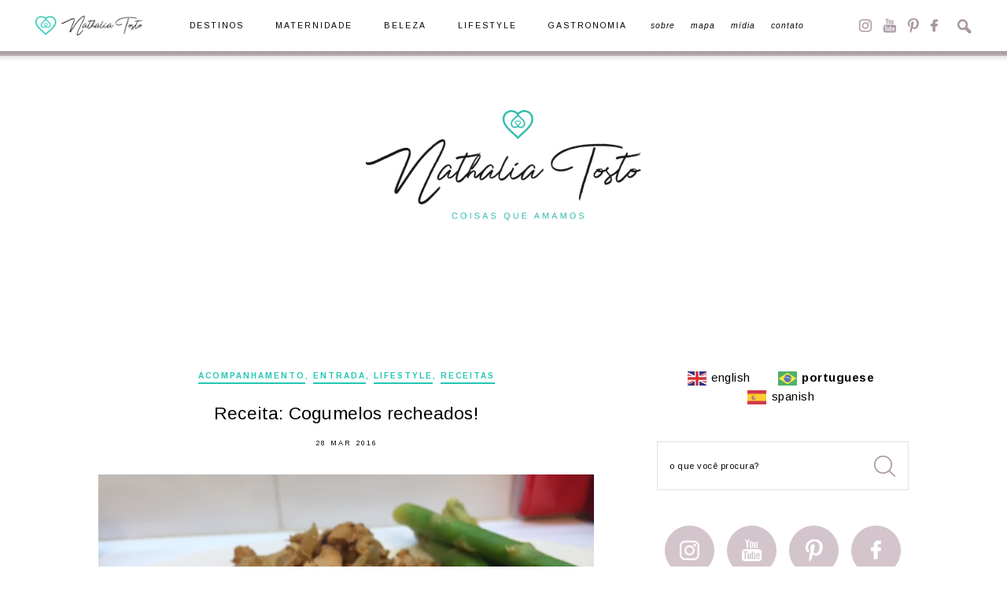

--- FILE ---
content_type: text/html; charset=UTF-8
request_url: https://nathaliatosto.com/receita-cogumelos/
body_size: 76144
content:
<!DOCTYPE html>
<html lang="pt-br">
<head>
  <meta http-equiv="Content-Type" content="text/html; charset=UTF-8" />
  <meta name="viewport" content="width=device-width, user-scalable=no" />
  <meta name="p:domain_verify" content="9fac69e7a5d231914e2a01ac2e89a388"/>
  
  <link rel="alternate" type="application/rss+xml" title="RSS 2.0" href="https://nathaliatosto.com/feed/" />
  <link rel="alternate" type="text/xml" title="RSS .92" href="https://nathaliatosto.com/feed/rss/" />
  <link rel="alternate" type="application/atom+xml" title="Atom 0.3" href="https://nathaliatosto.com/feed/atom/" />
  <link rel="pingback" href="https://nathaliatosto.com/xmlrpc.php" />
  <link rel="shortcut icon" type="image/x-icon" href="https://nathaliatosto.com/wp-content/themes/plicplac/favicon.ico" />
  <link rel="apple-touch-icon" sizes="180x180" href="https://nathaliatosto.com/wp-content/themes/plicplac/imagens/apple-touch-icon-180x180.png">
  <meta name='robots' content='index, follow, max-image-preview:large, max-snippet:-1, max-video-preview:-1' />
<meta name="dlm-version" content="5.1.6">
	<!-- This site is optimized with the Yoast SEO plugin v26.7 - https://yoast.com/wordpress/plugins/seo/ -->
	<title>Receita: Cogumelos recheados! - Nathalia Tosto | Coisas que Amamos</title>
	<link rel="canonical" href="https://nathaliatosto.com/receita-cogumelos/" />
	<meta property="og:locale" content="pt_BR" />
	<meta property="og:type" content="article" />
	<meta property="og:title" content="Receita: Cogumelos recheados! - Nathalia Tosto | Coisas que Amamos" />
	<meta property="og:description" content="Eeeeeee! Receita nova e, modéstia a parte, deliciosa no ar! Viajei na semana passada e não queria deixar muita coisa na geladeira. Tinham alguns cogumelos que iam estragar e resolvi fazer uma receita nova de cogumelos recheados. Eu nunca tinha feito antes, mas eu adorei muito o resultado. Me inspirei na receita do meu amigo Rafudo, [&hellip;]" />
	<meta property="og:url" content="https://nathaliatosto.com/receita-cogumelos/" />
	<meta property="og:site_name" content="Nathalia Tosto | Coisas que Amamos" />
	<meta property="article:published_time" content="2016-03-28T12:00:53+00:00" />
	<meta property="og:image" content="http://coisasqueamamos.com/wp-content/uploads/2016/03/IMG_4189.jpg" />
	<meta name="author" content="Nathalia Tosto" />
	<meta name="twitter:card" content="summary_large_image" />
	<meta name="twitter:creator" content="@coisasqueamamos" />
	<meta name="twitter:site" content="@coisasqueamamos" />
	<meta name="twitter:label1" content="Escrito por" />
	<meta name="twitter:data1" content="Nathalia Tosto" />
	<meta name="twitter:label2" content="Est. tempo de leitura" />
	<meta name="twitter:data2" content="2 minutos" />
	<script type="application/ld+json" class="yoast-schema-graph">{"@context":"https://schema.org","@graph":[{"@type":"Article","@id":"https://nathaliatosto.com/receita-cogumelos/#article","isPartOf":{"@id":"https://nathaliatosto.com/receita-cogumelos/"},"author":{"name":"Nathalia Tosto","@id":"https://nathaliatosto.com/#/schema/person/4e4499bb62c87ce0f366b68818aa9abe"},"headline":"Receita: Cogumelos recheados!","datePublished":"2016-03-28T12:00:53+00:00","mainEntityOfPage":{"@id":"https://nathaliatosto.com/receita-cogumelos/"},"wordCount":369,"commentCount":0,"publisher":{"@id":"https://nathaliatosto.com/#/schema/person/4e4499bb62c87ce0f366b68818aa9abe"},"image":{"@id":"https://nathaliatosto.com/receita-cogumelos/#primaryimage"},"thumbnailUrl":"http://coisasqueamamos.com/wp-content/uploads/2016/03/IMG_4189.jpg","keywords":["acompanhamento","cogumelos","entrada","light","low carb","nathalia de casa","receita","receitas","receitascqa","vegetariano"],"articleSection":["Acompanhamento","Entrada","Lifestyle","Receitas"],"inLanguage":"pt-BR","potentialAction":[{"@type":"CommentAction","name":"Comment","target":["https://nathaliatosto.com/receita-cogumelos/#respond"]}]},{"@type":"WebPage","@id":"https://nathaliatosto.com/receita-cogumelos/","url":"https://nathaliatosto.com/receita-cogumelos/","name":"Receita: Cogumelos recheados! - Nathalia Tosto | Coisas que Amamos","isPartOf":{"@id":"https://nathaliatosto.com/#website"},"primaryImageOfPage":{"@id":"https://nathaliatosto.com/receita-cogumelos/#primaryimage"},"image":{"@id":"https://nathaliatosto.com/receita-cogumelos/#primaryimage"},"thumbnailUrl":"http://coisasqueamamos.com/wp-content/uploads/2016/03/IMG_4189.jpg","datePublished":"2016-03-28T12:00:53+00:00","breadcrumb":{"@id":"https://nathaliatosto.com/receita-cogumelos/#breadcrumb"},"inLanguage":"pt-BR","potentialAction":[{"@type":"ReadAction","target":["https://nathaliatosto.com/receita-cogumelos/"]}]},{"@type":"ImageObject","inLanguage":"pt-BR","@id":"https://nathaliatosto.com/receita-cogumelos/#primaryimage","url":"http://coisasqueamamos.com/wp-content/uploads/2016/03/IMG_4189.jpg","contentUrl":"http://coisasqueamamos.com/wp-content/uploads/2016/03/IMG_4189.jpg"},{"@type":"BreadcrumbList","@id":"https://nathaliatosto.com/receita-cogumelos/#breadcrumb","itemListElement":[{"@type":"ListItem","position":1,"name":"Início","item":"https://nathaliatosto.com/"},{"@type":"ListItem","position":2,"name":"Receita: Cogumelos recheados!"}]},{"@type":"WebSite","@id":"https://nathaliatosto.com/#website","url":"https://nathaliatosto.com/","name":"Nathalia Tosto | Coisas que Amamos","description":"","publisher":{"@id":"https://nathaliatosto.com/#/schema/person/4e4499bb62c87ce0f366b68818aa9abe"},"potentialAction":[{"@type":"SearchAction","target":{"@type":"EntryPoint","urlTemplate":"https://nathaliatosto.com/?s={search_term_string}"},"query-input":{"@type":"PropertyValueSpecification","valueRequired":true,"valueName":"search_term_string"}}],"inLanguage":"pt-BR"},{"@type":["Person","Organization"],"@id":"https://nathaliatosto.com/#/schema/person/4e4499bb62c87ce0f366b68818aa9abe","name":"Nathalia Tosto","image":{"@type":"ImageObject","inLanguage":"pt-BR","@id":"https://nathaliatosto.com/#/schema/person/image/","url":"https://secure.gravatar.com/avatar/63a2e472172ab5f1fc74b01586b23b814502f73fda0b3c908d39ad2d523f373e?s=96&d=mm&r=g","contentUrl":"https://secure.gravatar.com/avatar/63a2e472172ab5f1fc74b01586b23b814502f73fda0b3c908d39ad2d523f373e?s=96&d=mm&r=g","caption":"Nathalia Tosto"},"logo":{"@id":"https://nathaliatosto.com/#/schema/person/image/"},"sameAs":["https://nathaliatosto.com/"]}]}</script>
	<!-- / Yoast SEO plugin. -->


<script type="text/javascript" id="wpp-js" src="https://nathaliatosto.com/wp-content/plugins/wordpress-popular-posts/assets/js/wpp.min.js?ver=7.3.6" data-sampling="0" data-sampling-rate="100" data-api-url="https://nathaliatosto.com/wp-json/wordpress-popular-posts" data-post-id="14040" data-token="1e0481bfa7" data-lang="0" data-debug="0"></script>
<link rel="alternate" type="application/rss+xml" title="Feed de comentários para Nathalia Tosto | Coisas que Amamos &raquo; Receita: Cogumelos recheados!" href="https://nathaliatosto.com/receita-cogumelos/feed/" />
<link rel="alternate" title="oEmbed (JSON)" type="application/json+oembed" href="https://nathaliatosto.com/wp-json/oembed/1.0/embed?url=https%3A%2F%2Fnathaliatosto.com%2Freceita-cogumelos%2F" />
<link rel="alternate" title="oEmbed (XML)" type="text/xml+oembed" href="https://nathaliatosto.com/wp-json/oembed/1.0/embed?url=https%3A%2F%2Fnathaliatosto.com%2Freceita-cogumelos%2F&#038;format=xml" />
<style id='wp-img-auto-sizes-contain-inline-css' type='text/css'>
img:is([sizes=auto i],[sizes^="auto," i]){contain-intrinsic-size:3000px 1500px}
/*# sourceURL=wp-img-auto-sizes-contain-inline-css */
</style>
<style id='wp-emoji-styles-inline-css' type='text/css'>

	img.wp-smiley, img.emoji {
		display: inline !important;
		border: none !important;
		box-shadow: none !important;
		height: 1em !important;
		width: 1em !important;
		margin: 0 0.07em !important;
		vertical-align: -0.1em !important;
		background: none !important;
		padding: 0 !important;
	}
/*# sourceURL=wp-emoji-styles-inline-css */
</style>
<style id='wp-block-library-inline-css' type='text/css'>
:root{--wp-block-synced-color:#7a00df;--wp-block-synced-color--rgb:122,0,223;--wp-bound-block-color:var(--wp-block-synced-color);--wp-editor-canvas-background:#ddd;--wp-admin-theme-color:#007cba;--wp-admin-theme-color--rgb:0,124,186;--wp-admin-theme-color-darker-10:#006ba1;--wp-admin-theme-color-darker-10--rgb:0,107,160.5;--wp-admin-theme-color-darker-20:#005a87;--wp-admin-theme-color-darker-20--rgb:0,90,135;--wp-admin-border-width-focus:2px}@media (min-resolution:192dpi){:root{--wp-admin-border-width-focus:1.5px}}.wp-element-button{cursor:pointer}:root .has-very-light-gray-background-color{background-color:#eee}:root .has-very-dark-gray-background-color{background-color:#313131}:root .has-very-light-gray-color{color:#eee}:root .has-very-dark-gray-color{color:#313131}:root .has-vivid-green-cyan-to-vivid-cyan-blue-gradient-background{background:linear-gradient(135deg,#00d084,#0693e3)}:root .has-purple-crush-gradient-background{background:linear-gradient(135deg,#34e2e4,#4721fb 50%,#ab1dfe)}:root .has-hazy-dawn-gradient-background{background:linear-gradient(135deg,#faaca8,#dad0ec)}:root .has-subdued-olive-gradient-background{background:linear-gradient(135deg,#fafae1,#67a671)}:root .has-atomic-cream-gradient-background{background:linear-gradient(135deg,#fdd79a,#004a59)}:root .has-nightshade-gradient-background{background:linear-gradient(135deg,#330968,#31cdcf)}:root .has-midnight-gradient-background{background:linear-gradient(135deg,#020381,#2874fc)}:root{--wp--preset--font-size--normal:16px;--wp--preset--font-size--huge:42px}.has-regular-font-size{font-size:1em}.has-larger-font-size{font-size:2.625em}.has-normal-font-size{font-size:var(--wp--preset--font-size--normal)}.has-huge-font-size{font-size:var(--wp--preset--font-size--huge)}.has-text-align-center{text-align:center}.has-text-align-left{text-align:left}.has-text-align-right{text-align:right}.has-fit-text{white-space:nowrap!important}#end-resizable-editor-section{display:none}.aligncenter{clear:both}.items-justified-left{justify-content:flex-start}.items-justified-center{justify-content:center}.items-justified-right{justify-content:flex-end}.items-justified-space-between{justify-content:space-between}.screen-reader-text{border:0;clip-path:inset(50%);height:1px;margin:-1px;overflow:hidden;padding:0;position:absolute;width:1px;word-wrap:normal!important}.screen-reader-text:focus{background-color:#ddd;clip-path:none;color:#444;display:block;font-size:1em;height:auto;left:5px;line-height:normal;padding:15px 23px 14px;text-decoration:none;top:5px;width:auto;z-index:100000}html :where(.has-border-color){border-style:solid}html :where([style*=border-top-color]){border-top-style:solid}html :where([style*=border-right-color]){border-right-style:solid}html :where([style*=border-bottom-color]){border-bottom-style:solid}html :where([style*=border-left-color]){border-left-style:solid}html :where([style*=border-width]){border-style:solid}html :where([style*=border-top-width]){border-top-style:solid}html :where([style*=border-right-width]){border-right-style:solid}html :where([style*=border-bottom-width]){border-bottom-style:solid}html :where([style*=border-left-width]){border-left-style:solid}html :where(img[class*=wp-image-]){height:auto;max-width:100%}:where(figure){margin:0 0 1em}html :where(.is-position-sticky){--wp-admin--admin-bar--position-offset:var(--wp-admin--admin-bar--height,0px)}@media screen and (max-width:600px){html :where(.is-position-sticky){--wp-admin--admin-bar--position-offset:0px}}
/*wp_block_styles_on_demand_placeholder:696bb094cbc8e*/
/*# sourceURL=wp-block-library-inline-css */
</style>
<style id='classic-theme-styles-inline-css' type='text/css'>
/*! This file is auto-generated */
.wp-block-button__link{color:#fff;background-color:#32373c;border-radius:9999px;box-shadow:none;text-decoration:none;padding:calc(.667em + 2px) calc(1.333em + 2px);font-size:1.125em}.wp-block-file__button{background:#32373c;color:#fff;text-decoration:none}
/*# sourceURL=/wp-includes/css/classic-themes.min.css */
</style>
<link rel='stylesheet' id='foobox-free-min-css' href='https://nathaliatosto.com/wp-content/plugins/foobox-image-lightbox/free/css/foobox.free.min.css?ver=2.7.35' type='text/css' media='all' />
<link rel="https://api.w.org/" href="https://nathaliatosto.com/wp-json/" /><link rel="alternate" title="JSON" type="application/json" href="https://nathaliatosto.com/wp-json/wp/v2/posts/14040" /><link rel="EditURI" type="application/rsd+xml" title="RSD" href="https://nathaliatosto.com/xmlrpc.php?rsd" />
<meta name="generator" content="WordPress 6.9" />
<link rel='shortlink' href='https://nathaliatosto.com/?p=14040' />
            <style id="wpp-loading-animation-styles">@-webkit-keyframes bgslide{from{background-position-x:0}to{background-position-x:-200%}}@keyframes bgslide{from{background-position-x:0}to{background-position-x:-200%}}.wpp-widget-block-placeholder,.wpp-shortcode-placeholder{margin:0 auto;width:60px;height:3px;background:#dd3737;background:linear-gradient(90deg,#dd3737 0%,#571313 10%,#dd3737 100%);background-size:200% auto;border-radius:3px;-webkit-animation:bgslide 1s infinite linear;animation:bgslide 1s infinite linear}</style>
            
  <link rel="stylesheet" type="text/css" href="https://nathaliatosto.com/wp-content/themes/plicplac/style.min.css" />
	
	<script type="text/javascript">

  var _gaq = _gaq || [];
  _gaq.push(['_setAccount', 'UA-12378896-1']);
  _gaq.push(['_trackPageview']);

  (function() {
    var ga = document.createElement('script'); ga.type = 'text/javascript'; ga.async = true;
    ga.src = ('https:' == document.location.protocol ? 'https://ssl' : 'http://www') + '.google-analytics.com/ga.js';
    var s = document.getElementsByTagName('script')[0]; s.parentNode.insertBefore(ga, s);
  })();

</script>
	
</head>
<body class="wp-singular post-template-default single single-post postid-14040 single-format-standard wp-theme-plicplac">
<div id="fb-root"></div>
<script>(function(d, s, id) {
  var js, fjs = d.getElementsByTagName(s)[0];
  if (d.getElementById(id)) return;
  js = d.createElement(s); js.id = id;
  js.src = 'https://connect.facebook.net/pt_BR/sdk.js#xfbml=1&version=v2.12';
  fjs.parentNode.insertBefore(js, fjs);
}(document, 'script', 'facebook-jssdk'));</script>



<nav id="menu">
  <div id="menu-conteudo">
    <div id="menu-logo"><a href="https://nathaliatosto.com/"><img src="https://nathaliatosto.com/wp-content/themes/plicplac/imagens/menu-logo.png" alt="Nathalia Tosto | Coisas que Amamos" /></a></div>
    <div id="menu-botao"><span>Menu</span></div>
    <ul id="menu-itens"><li id="menu-item-8332" class="menu-item menu-item-type-taxonomy menu-item-object-category menu-item-8332"><a href="https://nathaliatosto.com/categoria/destinos/">Destinos</a></li>
<li id="menu-item-17509" class="menu-item menu-item-type-taxonomy menu-item-object-category menu-item-17509"><a href="https://nathaliatosto.com/categoria/gravidez-e-maternidade/">Maternidade</a></li>
<li id="menu-item-8330" class="menu-item menu-item-type-taxonomy menu-item-object-category menu-item-8330"><a href="https://nathaliatosto.com/categoria/beleza/">Beleza</a></li>
<li id="menu-item-17510" class="menu-item menu-item-type-taxonomy menu-item-object-category current-post-ancestor current-menu-parent current-post-parent menu-item-17510"><a href="https://nathaliatosto.com/categoria/lifestyle/">Lifestyle</a></li>
<li id="menu-item-17511" class="menu-item menu-item-type-taxonomy menu-item-object-category current-post-ancestor menu-item-17511"><a href="https://nathaliatosto.com/categoria/gastronomia/">Gastronomia</a></li>
<li id="menu-item-17512" class="menu-item menu-item-type-post_type menu-item-object-page menu-item-17512"><a href="https://nathaliatosto.com/sobre/" title="menu-controle">Sobre</a></li>
<li id="menu-item-17513" class="menu-item menu-item-type-post_type menu-item-object-page menu-item-17513"><a href="https://nathaliatosto.com/mapa/">Mapa</a></li>
<li id="menu-item-8341" class="menu-item menu-item-type-post_type menu-item-object-page menu-item-8341"><a href="https://nathaliatosto.com/midia/">Mídia</a></li>
<li id="menu-item-9399" class="menu-item menu-item-type-post_type menu-item-object-page menu-item-9399"><a href="https://nathaliatosto.com/contato/">Contato</a></li>
</ul>
    <div id="menu-redes_busca">
      <ul id="menu-redes">
        <li><a id="menu-redes-instagram" href="https://www.instagram.com/nathaliatosto/" target="_blank">Instagram</a></li>
        <li><a id="menu-redes-youtube" href="https://www.youtube.com/NathaliaTosto/" target="_blank">YouTube</a></li>
        <li><a id="menu-redes-pinterest" href="https://br.pinterest.com/nathaliatosto/" target="_blank">Pinterest</a></li>
        <li><a id="menu-redes-facebook" href="https://www.facebook.com/nathaliatostoblog/" target="_blank">Facebook</a></li>
      </ul>
      <div id="menu-busca-botao"><span>Busca</span></div>
      <form id="menu-busca-form" name="searchform" method="get" action="https://nathaliatosto.com">
        <input type="text" name="s" class="busca-form-campo" size="24" value="" />
        <input type="submit" name="submit" class="busca-form-botao" value="" />
      </form>
    </div>
  </div>
</nav>
<header id="header">
  <div id="header-conteudo">
    <div id="logo"><a href="https://nathaliatosto.com/"><img src="https://nathaliatosto.com/wp-content/themes/plicplac/imagens/logo.png" alt="Nathalia Tosto | Coisas que Amamos" /></a></div>
  </div>
</header>
<main id="pagina" role="main">
  <article id="pagina-conteudo">
<section class="post-geral">
  <div class="post">
    <div class="post-categoria"><a href="https://nathaliatosto.com/categoria/gastronomia/receitas-nathalia-de-casa-2/acompanhamento/" rel="category tag">Acompanhamento</a>, <a href="https://nathaliatosto.com/categoria/gastronomia/receitas-nathalia-de-casa-2/entrada/" rel="category tag">Entrada</a>, <a href="https://nathaliatosto.com/categoria/lifestyle/" rel="category tag">Lifestyle</a>, <a href="https://nathaliatosto.com/categoria/gastronomia/receitas-nathalia-de-casa-2/" rel="category tag">Receitas</a></div>
    <div class="post-titulo"><h1><a href="https://nathaliatosto.com/receita-cogumelos/" rel="bookmark" title="Receita: Cogumelos recheados!">Receita: Cogumelos recheados!</a></h1></div>
	<div class="post-data">28 mar 2016</div>
    <div class="post-texto"><p style="text-align: justify;"><a href="http://coisasqueamamos.com/?attachment_id=14048" rel="attachment wp-att-14048"><img fetchpriority="high" decoding="async" class="aligncenter size-full wp-image-14048" src="http://coisasqueamamos.com/wp-content/uploads/2016/03/IMG_4189.jpg" alt="IMG_4189" width="640" height="480" srcset="https://nathaliatosto.com/wp-content/uploads/2016/03/IMG_4189.jpg 640w, https://nathaliatosto.com/wp-content/uploads/2016/03/IMG_4189-300x225.jpg 300w, https://nathaliatosto.com/wp-content/uploads/2016/03/IMG_4189-600x450.jpg 600w, https://nathaliatosto.com/wp-content/uploads/2016/03/IMG_4189-624x468.jpg 624w" sizes="(max-width: 640px) 100vw, 640px" /></a>Eeeeeee! Receita nova e, modéstia a parte, deliciosa no ar! Viajei na semana passada e não queria deixar muita coisa na geladeira. Tinham alguns cogumelos que iam estragar e resolvi fazer uma receita nova de cogumelos recheados. Eu nunca tinha feito antes, mas eu adorei muito o resultado.</p>
<p style="text-align: justify;">Me inspirei na receita do meu amigo Rafudo, do <a href="http://gastronomiaporesporte.com/2013/04/19/os-cogumelos-recheados-do-que-marravilha-aprenda-a-receita-que-ensinei-a-claude-troisgros-e-boas-ferias/">Gastronomia por Esporte</a>, apesar da receita dele ser beeeeem diferente da minha e bem mais profissional também. Ainda assim, para aproveitar o que tinha na geladeira e em casa, achei que ficou delicioso.</p>
<p><strong>Você vai precisar de:</strong></p>
<ul>
<li>Cogumelos Frescos</li>
<li>Cream Cheese Light</li>
<li>Creme de leite (opcional)</li>
<li>Mr. Dash/Sal</li>
<li>Alho e cebola</li>
<li>Queijo parmesão</li>
<li>Verdinhos para temperar (opcional)</li>
<li>Azeite</li>
<li>Azeite trufado (opcional)</li>
</ul>
<p><strong>Modo de fazer</strong></p>
<p style="text-align: justify;"><a href="http://coisasqueamamos.com/?attachment_id=14042" rel="attachment wp-att-14042"><img decoding="async" class="aligncenter size-full wp-image-14042" src="http://coisasqueamamos.com/wp-content/uploads/2016/03/IMG_4183.jpg" alt="IMG_4183" width="640" height="480" srcset="https://nathaliatosto.com/wp-content/uploads/2016/03/IMG_4183.jpg 640w, https://nathaliatosto.com/wp-content/uploads/2016/03/IMG_4183-300x225.jpg 300w, https://nathaliatosto.com/wp-content/uploads/2016/03/IMG_4183-600x450.jpg 600w, https://nathaliatosto.com/wp-content/uploads/2016/03/IMG_4183-624x468.jpg 624w" sizes="(max-width: 640px) 100vw, 640px" /></a>Limpe os cogumelos com um papel chupão ou uma toalha úmida (não lave!!!). Depois retire o cabinho dos cogumelos e com uma colher, retire delicadamente um pouquinho do miolo e reserve. Coloque um pouquinho de azeite em uma frigideira e frite um os cogumelos por uns 2 minutos de cada lado. Coloco os cogumelos em uma assadeira untada e reserve. Corte bem pequeno os cabinhos e o miolo dos cogumelos, na frigideira que fritou o corpo dos cogumelos coloque um pouco de azeite e refogue a cebola e o alho.</p>
<p style="text-align: justify;"><a href="http://coisasqueamamos.com/?attachment_id=14044" rel="attachment wp-att-14044"><img decoding="async" class="aligncenter size-full wp-image-14044" src="http://coisasqueamamos.com/wp-content/uploads/2016/03/IMG_4185.jpg" alt="IMG_4185" width="640" height="480" srcset="https://nathaliatosto.com/wp-content/uploads/2016/03/IMG_4185.jpg 640w, https://nathaliatosto.com/wp-content/uploads/2016/03/IMG_4185-300x225.jpg 300w, https://nathaliatosto.com/wp-content/uploads/2016/03/IMG_4185-600x450.jpg 600w, https://nathaliatosto.com/wp-content/uploads/2016/03/IMG_4185-624x468.jpg 624w" sizes="(max-width: 640px) 100vw, 640px" /></a>Depois jogue os cogumelos picados e refogue também. Retire e misture com 2 colheres de sobremesa de cream cheese, 1 colher de sobremesa creme de leite e parmesão ralado. Tempere a gosto, e jogue novamente na frigideira para o queijo derreter um pouquinho. Deixe uns 3 minutos e pronto, já pode rechear os cogumelos da assadeira.</p>
<p style="text-align: justify;"><a href="http://coisasqueamamos.com/?attachment_id=14045" rel="attachment wp-att-14045"><img loading="lazy" decoding="async" class="aligncenter size-full wp-image-14045" src="http://coisasqueamamos.com/wp-content/uploads/2016/03/IMG_4186.jpg" alt="IMG_4186" width="640" height="480" srcset="https://nathaliatosto.com/wp-content/uploads/2016/03/IMG_4186.jpg 640w, https://nathaliatosto.com/wp-content/uploads/2016/03/IMG_4186-300x225.jpg 300w, https://nathaliatosto.com/wp-content/uploads/2016/03/IMG_4186-600x450.jpg 600w, https://nathaliatosto.com/wp-content/uploads/2016/03/IMG_4186-624x468.jpg 624w" sizes="auto, (max-width: 640px) 100vw, 640px" /></a>Agora é só colocar um pouquinho de parmesão por cima e deixar no forno ate dourar. Prontinho, seus cogumelos recheados estão prontos!</p>
<p style="text-align: justify;">Gostaram dessa receita? Eu pessoalmente adorei e já vou aderir e ir inovando pra ver se eu consigo deixar ela ainda mais magrinha. Quem sabe trocando o cream cheese por cotage!? Será que rola? Em breve conto para vocês!</p>
<p style="text-align: justify;"><a href="http://coisasqueamamos.com/?attachment_id=14046" rel="attachment wp-att-14046"><img loading="lazy" decoding="async" class="aligncenter size-full wp-image-14046" src="http://coisasqueamamos.com/wp-content/uploads/2016/03/IMG_4187.jpg" alt="IMG_4187" width="640" height="480" srcset="https://nathaliatosto.com/wp-content/uploads/2016/03/IMG_4187.jpg 640w, https://nathaliatosto.com/wp-content/uploads/2016/03/IMG_4187-300x225.jpg 300w, https://nathaliatosto.com/wp-content/uploads/2016/03/IMG_4187-600x450.jpg 600w, https://nathaliatosto.com/wp-content/uploads/2016/03/IMG_4187-624x468.jpg 624w" sizes="auto, (max-width: 640px) 100vw, 640px" /></a> <a href="http://coisasqueamamos.com/?attachment_id=14050" rel="attachment wp-att-14050"><img loading="lazy" decoding="async" class="aligncenter size-full wp-image-14050" src="http://coisasqueamamos.com/wp-content/uploads/2016/03/IMG_4191.jpg" alt="IMG_4191" width="640" height="480" srcset="https://nathaliatosto.com/wp-content/uploads/2016/03/IMG_4191.jpg 640w, https://nathaliatosto.com/wp-content/uploads/2016/03/IMG_4191-300x225.jpg 300w, https://nathaliatosto.com/wp-content/uploads/2016/03/IMG_4191-600x450.jpg 600w, https://nathaliatosto.com/wp-content/uploads/2016/03/IMG_4191-624x468.jpg 624w" sizes="auto, (max-width: 640px) 100vw, 640px" /></a>Se vocês fizerem essa receita, não deixem de postar usando a #receitascqa para eu ver que estou inspirando vocês e continuar me empenhando para trazer novas receitas! =)</p>
<p>&nbsp;</p>
</div>
	<div class="post-info">
      <div class="post-autor"><span>Por </span><a href="https://nathaliatosto.com/" title="Visitar o site de Nathalia Tosto" rel="author external">Nathalia Tosto</a></div>
      <div class="post-compartilhe">
	    <div class="post-compartilhe-titulo">Compartilhe</div>
        <ul>
          <li><a class="post-compartilhe-facebook" href="https://www.facebook.com/sharer/sharer.php?u=https%3A%2F%2Fnathaliatosto.com%2Freceita-cogumelos%2F&amp;t=Receita%3A+Cogumelos+recheados%21" target="_blank">Facebook</a></li>
          <li><a class="post-compartilhe-twitter" href="https://twitter.com/share?text=Receita%3A+Cogumelos+recheados%21&amp;url=https%3A%2F%2Fnathaliatosto.com%2Freceita-cogumelos%2F&amp;via=" target="_blank">Twitter</a></li>
	      <li><a class="post-compartilhe-pinterest" href="http://www.pinterest.com/pin/create/link/?url=https%3A%2F%2Fnathaliatosto.com%2Freceita-cogumelos%2F&amp;media=Array&amp;description=Receita%3A+Cogumelos+recheados%21" target="_blank">Pinterest</a></li>
		  <li><a class="post-compartilhe-email" href="mailto:contato@email?subject=Receita%3A+Cogumelos+recheados%21&amp;body=https%3A%2F%2Fnathaliatosto.com%2Freceita-cogumelos%2F" target="_blank">Email</a></li>
        </ul>
      </div>
      <div class="post-comentarios"><a href="https://nathaliatosto.com/receita-cogumelos/#respond">Comente (0)</a></div>
	</div>
  </div>
  <div id="comments">



<div id="respond">
  <div id="responder-titulo">
    <div id="responder-titulo-bg">
	  <span class="fonte-especial">Deixe seu</span>
	  <span class="fonte-normal">Comentário</span>
    </div>
  </div>
  <div id="responder-conteudo">

      <div class="cancel-comment-reply"><a rel="nofollow" id="cancel-comment-reply-link" href="/receita-cogumelos/#respond" style="display:none;">Cancelar Comentário</a></div>
      <form action="https://nathaliatosto.com/wp-comments-post.php" method="post" id="commentform">
        <div class="responder-campos">
          <div class="responder-campo-nome"><input type="text" class="responder-campo" tabindex="1" value="" id="author" name="author" placeholder="Nome" /></div>
          <div class="responder-campo-email"><input type="text" class="responder-campo" tabindex="2" value="" id="email" name="email" placeholder="Email" /></div>
          <div class="responder-campo-site"><input type="text" class="responder-campo" tabindex="3" value="" id="url" name="url" placeholder="Site" /></div>
		</div>

        <div class="responder-campo-comentario"><textarea class="responder-campo" name="comment" id="comment" cols="30" rows="5" tabindex="4" placeholder="Mensagem"></textarea></div>
		  
		<input type='hidden' name='comment_post_ID' value='14040' id='comment_post_ID' />
<input type='hidden' name='comment_parent' id='comment_parent' value='0' />
        <p style="display: none;"><input type="hidden" id="akismet_comment_nonce" name="akismet_comment_nonce" value="58803287cd" /></p><p style="display: none !important;" class="akismet-fields-container" data-prefix="ak_"><label>&#916;<textarea name="ak_hp_textarea" cols="45" rows="8" maxlength="100"></textarea></label><input type="hidden" id="ak_js_1" name="ak_js" value="30"/><script>document.getElementById( "ak_js_1" ).setAttribute( "value", ( new Date() ).getTime() );</script></p>
        <div class="responder-campo-enviar"><input type="submit" name="submit" id="submit" tabindex="5" value="Enviar" /></div>
      </form>

  </div>
</div>








</div><!--  <div class="post-relacionado"><div class='yarpp yarpp-related yarpp-related-website yarpp-template-yarpp-template-thumbnails'>
<div class="post-relacionado-titulo"><span class="fonte-especial">Você também</span><span class="fonte-normal">vai gostar</span></div><div class="post-relacionado-itens"><div class="post-relacionado-item post-relacionado-item_1"><a class="post-relacionado-item-imagem" href="https://nathaliatosto.com/receita-arancini/"><img src="https://nathaliatosto.com/wp-content/themes/plicplac/imagens/default-330x330.jpg" width="330" height="330" alt="Receita: Arancini" /><span>Acompanhamento</span><div class="post-relacionado-item-info"><div class="post-relacionado-item-titulo">Receita: Arancini</div></div></a></div><div class="post-relacionado-item post-relacionado-item_2"><a class="post-relacionado-item-imagem" href="https://nathaliatosto.com/receita-aspargos-grelhados/"><img src="https://nathaliatosto.com/wp-content/themes/plicplac/imagens/default-330x330.jpg" width="330" height="330" alt="Receita: Aspargos &#8220;grelhados&#8221;" /><span>Acompanhamento</span><div class="post-relacionado-item-info"><div class="post-relacionado-item-titulo">Receita: Aspargos &#8220;grelhados&#8221;</div></div></a></div><div class="post-relacionado-item post-relacionado-item_3"><a class="post-relacionado-item-imagem" href="https://nathaliatosto.com/receita-pamilto-pupunha-assado/"><img src="https://nathaliatosto.com/wp-content/themes/plicplac/imagens/default-330x330.jpg" width="330" height="330" alt="Receita: Pamilto Pupunha Assado" /><span>Acompanhamento</span><div class="post-relacionado-item-info"><div class="post-relacionado-item-titulo">Receita: Pamilto Pupunha Assado</div></div></a></div></div>
</div>
</div> -->
  <div class="post-paginacao">
    <div class="post-paginacao-item"><a href="https://nathaliatosto.com/">Voltar para a Home</a></div>
  </div>
</section>

    <section id="paginacao"></section>  
  </article>
  <aside id="sidebar"><div id="sidebar-traducao" class="sidebar-item">
  <div class="sidebar-conteudo"><div class="gtranslate_wrapper" id="gt-wrapper-35129708"></div></div>
</div>


<div id="sidebar-busca" class="sidebar-item">
  <div class="sidebar-conteudo">
    <form id="sidebar-busca-form" name="searchform" method="get" action="https://nathaliatosto.com">
      <input type="text" name="s" id="s" size="24" value="o que você procura?" onFocus="if (this.value==this.defaultValue) this.value = ''" onBlur="if (this.value=='') this.value = this.defaultValue" />
      <input type="submit" name="submit" id="submit" value="" />
    </form>
  </div>
</div>


<div id="sidebar-redes" class="sidebar-item">
  <ul class="sidebar-conteudo">
    <li><a id="sidebar-redes-instagram" href="https://www.instagram.com/nathaliatosto/" target="_blank">Instagram</a></li>
    <li><a id="sidebar-redes-youtube" href="https://www.youtube.com/NathaliaTosto/" target="_blank">YouTube</a></li>
    <li><a id="sidebar-redes-pinterest" href="https://br.pinterest.com/nathaliatosto/" target="_blank">Pinterest</a></li>
    <li><a id="sidebar-redes-facebook" href="https://www.facebook.com/nathaliatostoblog/" target="_blank">Facebook</a></li>
  </ul>
</div>


<div id="sidebar-perfil" class="sidebar-item">
  <div class="sidebar-conteudo"><div class="textwidget custom-html-widget"><img src="https://nathaliatosto.com/wp-content/themes/plicplac/imagens/sidebar-perfil-foto.jpg" alt="Nathalia Tosto" />
<h1>Nathalia<br />&nbsp;&nbsp;&nbsp;&nbsp;Tosto</h1>
<span>Carioca, apaixonada por viagens, beleza e pela maternidade. Já passou por mais de 45 países e tem adoração por novas culturas e experiências. Agora, além de viajante exerce também o papel de mãe da Vic e da Sofia.</span></div></div>
</div>


<div id="sidebar-links" class="sidebar-item">
  <ul class="sidebar-conteudo">
    <li><a id="sidebar-links-sobre" href="https://nathaliatosto.com/sobre/">Saiba Mais</a></li>
	<li><a id="sidebar-links-contato" href="https://nathaliatosto.com/contato/">Contato</a></li>
  </ul>
</div>


<div id="sidebar-newsletter" class="sidebar-item">
  <div class="sidebar-conteudo">
    <div id="sidebar-newsletter-titulo">Receba Posts<br /><span>por Email</span></div>
    <form id="sidebar-newsletter-form" name="formpostsemail" action="https://feedburner.google.com/fb/a/mailverify" method="post" target="popupwindow" onsubmit="window.open('http://feedburner.google.com/fb/a/mailverify?uri=nathaliatosto', 'popupwindow', 'scrollbars=yes,width=550,height=520');return true">
      <input type="hidden" name="uri" value="nathaliatosto" />
      <input type="hidden" name="loc" value="pt_BR" />
      <input type="text" name="email" id="email" value="| digite seu email" onFocus="if (this.value==this.defaultValue) this.value = ''" onBlur="if (this.value=='') this.value = this.defaultValue" />
      <input type="submit" name="submit" id="submit" value="Cadastrar" />
    </form>
  </div>
</div>


<div class="sidebar-publicidade"><div class="textwidget custom-html-widget"><a href="https://nathaliatosto.com/contato/"><img src="https://nathaliatosto.com/wp-content/themes/plicplac/imagens/anuncie.jpg" alt="Anuncie" /></a></div></div>


<div id="sidebar-destinos" class="sidebar-item">
  <div class="sidebar-conteudo">
    <div id="sidebar-destinos-titulo">Pesquisar nossas<br /><span>Viagens</span></div>
    <div id="sidebar-destinos-form">
	  <div id="sidebar-destinos-dd"><select  name='sidebar-botao-navegue' id='sidebar-botao-navegue' class='postform'>
	<option value='-1'>Destinos</option>
	<option class="level-0" value="2588">África</option>
	<option class="level-1" value="1393">&nbsp;&nbsp;&nbsp;África do Sul</option>
	<option class="level-2" value="1394">&nbsp;&nbsp;&nbsp;&nbsp;&nbsp;&nbsp;Cidade do Cabo</option>
	<option class="level-2" value="1395">&nbsp;&nbsp;&nbsp;&nbsp;&nbsp;&nbsp;Johanesburgo</option>
	<option class="level-2" value="1396">&nbsp;&nbsp;&nbsp;&nbsp;&nbsp;&nbsp;Kruger Park</option>
	<option class="level-0" value="2583">Américas</option>
	<option class="level-1" value="2586">&nbsp;&nbsp;&nbsp;América Central</option>
	<option class="level-2" value="1478">&nbsp;&nbsp;&nbsp;&nbsp;&nbsp;&nbsp;Aruba</option>
	<option class="level-2" value="2328">&nbsp;&nbsp;&nbsp;&nbsp;&nbsp;&nbsp;Cuba</option>
	<option class="level-3" value="2329">&nbsp;&nbsp;&nbsp;&nbsp;&nbsp;&nbsp;&nbsp;&nbsp;&nbsp;Havana</option>
	<option class="level-3" value="2330">&nbsp;&nbsp;&nbsp;&nbsp;&nbsp;&nbsp;&nbsp;&nbsp;&nbsp;Varadero</option>
	<option class="level-2" value="2053">&nbsp;&nbsp;&nbsp;&nbsp;&nbsp;&nbsp;Panamá</option>
	<option class="level-2" value="1421">&nbsp;&nbsp;&nbsp;&nbsp;&nbsp;&nbsp;República Dominicana</option>
	<option class="level-3" value="1422">&nbsp;&nbsp;&nbsp;&nbsp;&nbsp;&nbsp;&nbsp;&nbsp;&nbsp;Punta Cana</option>
	<option class="level-2" value="1423">&nbsp;&nbsp;&nbsp;&nbsp;&nbsp;&nbsp;St. Maarten</option>
	<option class="level-1" value="2585">&nbsp;&nbsp;&nbsp;América do Norte</option>
	<option class="level-2" value="2508">&nbsp;&nbsp;&nbsp;&nbsp;&nbsp;&nbsp;Canadá</option>
	<option class="level-3" value="2511">&nbsp;&nbsp;&nbsp;&nbsp;&nbsp;&nbsp;&nbsp;&nbsp;&nbsp;Banff</option>
	<option class="level-3" value="2510">&nbsp;&nbsp;&nbsp;&nbsp;&nbsp;&nbsp;&nbsp;&nbsp;&nbsp;Niagara</option>
	<option class="level-3" value="2509">&nbsp;&nbsp;&nbsp;&nbsp;&nbsp;&nbsp;&nbsp;&nbsp;&nbsp;Toronto</option>
	<option class="level-2" value="1387">&nbsp;&nbsp;&nbsp;&nbsp;&nbsp;&nbsp;Estados Unidos</option>
	<option class="level-3" value="1624">&nbsp;&nbsp;&nbsp;&nbsp;&nbsp;&nbsp;&nbsp;&nbsp;&nbsp;Carmel</option>
	<option class="level-3" value="1627">&nbsp;&nbsp;&nbsp;&nbsp;&nbsp;&nbsp;&nbsp;&nbsp;&nbsp;Highway 1</option>
	<option class="level-3" value="1388">&nbsp;&nbsp;&nbsp;&nbsp;&nbsp;&nbsp;&nbsp;&nbsp;&nbsp;Las Vegas</option>
	<option class="level-3" value="1417">&nbsp;&nbsp;&nbsp;&nbsp;&nbsp;&nbsp;&nbsp;&nbsp;&nbsp;Los Angeles</option>
	<option class="level-3" value="2427">&nbsp;&nbsp;&nbsp;&nbsp;&nbsp;&nbsp;&nbsp;&nbsp;&nbsp;Miami</option>
	<option class="level-3" value="1618">&nbsp;&nbsp;&nbsp;&nbsp;&nbsp;&nbsp;&nbsp;&nbsp;&nbsp;Napa Valley</option>
	<option class="level-3" value="2658">&nbsp;&nbsp;&nbsp;&nbsp;&nbsp;&nbsp;&nbsp;&nbsp;&nbsp;Nova York</option>
	<option class="level-3" value="2492">&nbsp;&nbsp;&nbsp;&nbsp;&nbsp;&nbsp;&nbsp;&nbsp;&nbsp;Orlando</option>
	<option class="level-3" value="1418">&nbsp;&nbsp;&nbsp;&nbsp;&nbsp;&nbsp;&nbsp;&nbsp;&nbsp;Park City</option>
	<option class="level-3" value="1610">&nbsp;&nbsp;&nbsp;&nbsp;&nbsp;&nbsp;&nbsp;&nbsp;&nbsp;San Francisco</option>
	<option class="level-3" value="1626">&nbsp;&nbsp;&nbsp;&nbsp;&nbsp;&nbsp;&nbsp;&nbsp;&nbsp;Santa Bárbara</option>
	<option class="level-3" value="1625">&nbsp;&nbsp;&nbsp;&nbsp;&nbsp;&nbsp;&nbsp;&nbsp;&nbsp;Solvang</option>
	<option class="level-1" value="2584">&nbsp;&nbsp;&nbsp;América do Sul</option>
	<option class="level-2" value="1389">&nbsp;&nbsp;&nbsp;&nbsp;&nbsp;&nbsp;Argentina</option>
	<option class="level-3" value="1390">&nbsp;&nbsp;&nbsp;&nbsp;&nbsp;&nbsp;&nbsp;&nbsp;&nbsp;Buenos Aires</option>
	<option class="level-3" value="1391">&nbsp;&nbsp;&nbsp;&nbsp;&nbsp;&nbsp;&nbsp;&nbsp;&nbsp;El Calafate</option>
	<option class="level-3" value="1392">&nbsp;&nbsp;&nbsp;&nbsp;&nbsp;&nbsp;&nbsp;&nbsp;&nbsp;Ushuaia</option>
	<option class="level-2" value="1399">&nbsp;&nbsp;&nbsp;&nbsp;&nbsp;&nbsp;Brasil</option>
	<option class="level-3" value="2197">&nbsp;&nbsp;&nbsp;&nbsp;&nbsp;&nbsp;&nbsp;&nbsp;&nbsp;Amazônia</option>
	<option class="level-3" value="1465">&nbsp;&nbsp;&nbsp;&nbsp;&nbsp;&nbsp;&nbsp;&nbsp;&nbsp;Angra dos Reis</option>
	<option class="level-3" value="2227">&nbsp;&nbsp;&nbsp;&nbsp;&nbsp;&nbsp;&nbsp;&nbsp;&nbsp;Arraial do Cabo</option>
	<option class="level-3" value="2441">&nbsp;&nbsp;&nbsp;&nbsp;&nbsp;&nbsp;&nbsp;&nbsp;&nbsp;Bento Gonçalves</option>
	<option class="level-3" value="1400">&nbsp;&nbsp;&nbsp;&nbsp;&nbsp;&nbsp;&nbsp;&nbsp;&nbsp;Bonito</option>
	<option class="level-3" value="10">&nbsp;&nbsp;&nbsp;&nbsp;&nbsp;&nbsp;&nbsp;&nbsp;&nbsp;Búzios</option>
	<option class="level-3" value="2574">&nbsp;&nbsp;&nbsp;&nbsp;&nbsp;&nbsp;&nbsp;&nbsp;&nbsp;Fernando de Noronha</option>
	<option class="level-3" value="2211">&nbsp;&nbsp;&nbsp;&nbsp;&nbsp;&nbsp;&nbsp;&nbsp;&nbsp;Foz do Iguaçu</option>
	<option class="level-3" value="1401">&nbsp;&nbsp;&nbsp;&nbsp;&nbsp;&nbsp;&nbsp;&nbsp;&nbsp;Itaipava</option>
	<option class="level-3" value="2310">&nbsp;&nbsp;&nbsp;&nbsp;&nbsp;&nbsp;&nbsp;&nbsp;&nbsp;Lençóis Maranhenses</option>
	<option class="level-3" value="2191">&nbsp;&nbsp;&nbsp;&nbsp;&nbsp;&nbsp;&nbsp;&nbsp;&nbsp;Manaus</option>
	<option class="level-3" value="2164">&nbsp;&nbsp;&nbsp;&nbsp;&nbsp;&nbsp;&nbsp;&nbsp;&nbsp;Maragogi</option>
	<option class="level-3" value="2558">&nbsp;&nbsp;&nbsp;&nbsp;&nbsp;&nbsp;&nbsp;&nbsp;&nbsp;Minas Gerais</option>
	<option class="level-4" value="2559">&nbsp;&nbsp;&nbsp;&nbsp;&nbsp;&nbsp;&nbsp;&nbsp;&nbsp;&nbsp;&nbsp;&nbsp;Inhotim</option>
	<option class="level-3" value="1877">&nbsp;&nbsp;&nbsp;&nbsp;&nbsp;&nbsp;&nbsp;&nbsp;&nbsp;Paraty</option>
	<option class="level-3" value="2592">&nbsp;&nbsp;&nbsp;&nbsp;&nbsp;&nbsp;&nbsp;&nbsp;&nbsp;Pernambuco</option>
	<option class="level-3" value="2602">&nbsp;&nbsp;&nbsp;&nbsp;&nbsp;&nbsp;&nbsp;&nbsp;&nbsp;Praia do Forte</option>
	<option class="level-3" value="286">&nbsp;&nbsp;&nbsp;&nbsp;&nbsp;&nbsp;&nbsp;&nbsp;&nbsp;Rio de Janeiro</option>
	<option class="level-3" value="1403">&nbsp;&nbsp;&nbsp;&nbsp;&nbsp;&nbsp;&nbsp;&nbsp;&nbsp;São Paulo</option>
	<option class="level-3" value="1992">&nbsp;&nbsp;&nbsp;&nbsp;&nbsp;&nbsp;&nbsp;&nbsp;&nbsp;Teresópolis</option>
	<option class="level-2" value="1894">&nbsp;&nbsp;&nbsp;&nbsp;&nbsp;&nbsp;Chile</option>
	<option class="level-3" value="1895">&nbsp;&nbsp;&nbsp;&nbsp;&nbsp;&nbsp;&nbsp;&nbsp;&nbsp;San Pedro de Atacama</option>
	<option class="level-3" value="1896">&nbsp;&nbsp;&nbsp;&nbsp;&nbsp;&nbsp;&nbsp;&nbsp;&nbsp;Santiago</option>
	<option class="level-2" value="2230">&nbsp;&nbsp;&nbsp;&nbsp;&nbsp;&nbsp;Colômbia</option>
	<option class="level-3" value="2231">&nbsp;&nbsp;&nbsp;&nbsp;&nbsp;&nbsp;&nbsp;&nbsp;&nbsp;San Andres</option>
	<option class="level-2" value="2221">&nbsp;&nbsp;&nbsp;&nbsp;&nbsp;&nbsp;Paraguai</option>
	<option class="level-2" value="2489">&nbsp;&nbsp;&nbsp;&nbsp;&nbsp;&nbsp;Uruguai</option>
	<option class="level-3" value="2502">&nbsp;&nbsp;&nbsp;&nbsp;&nbsp;&nbsp;&nbsp;&nbsp;&nbsp;Carmelo</option>
	<option class="level-3" value="2499">&nbsp;&nbsp;&nbsp;&nbsp;&nbsp;&nbsp;&nbsp;&nbsp;&nbsp;Colonia del Sacramento</option>
	<option class="level-3" value="2490">&nbsp;&nbsp;&nbsp;&nbsp;&nbsp;&nbsp;&nbsp;&nbsp;&nbsp;Montevidéu</option>
	<option class="level-0" value="2589">Ásia</option>
	<option class="level-1" value="1405">&nbsp;&nbsp;&nbsp;Camboja</option>
	<option class="level-2" value="1406">&nbsp;&nbsp;&nbsp;&nbsp;&nbsp;&nbsp;Siem Riep</option>
	<option class="level-1" value="1407">&nbsp;&nbsp;&nbsp;China</option>
	<option class="level-2" value="1409">&nbsp;&nbsp;&nbsp;&nbsp;&nbsp;&nbsp;Hong Kong</option>
	<option class="level-2" value="1408">&nbsp;&nbsp;&nbsp;&nbsp;&nbsp;&nbsp;Macau</option>
	<option class="level-1" value="1415">&nbsp;&nbsp;&nbsp;Emirados Árabes</option>
	<option class="level-2" value="2616">&nbsp;&nbsp;&nbsp;&nbsp;&nbsp;&nbsp;Abu Dhabi</option>
	<option class="level-2" value="1416">&nbsp;&nbsp;&nbsp;&nbsp;&nbsp;&nbsp;Dubai</option>
	<option class="level-1" value="2618">&nbsp;&nbsp;&nbsp;Maldivas</option>
	<option class="level-1" value="2625">&nbsp;&nbsp;&nbsp;Omã</option>
	<option class="level-1" value="1424">&nbsp;&nbsp;&nbsp;Tailândia</option>
	<option class="level-2" value="1425">&nbsp;&nbsp;&nbsp;&nbsp;&nbsp;&nbsp;Bangkok</option>
	<option class="level-2" value="1427">&nbsp;&nbsp;&nbsp;&nbsp;&nbsp;&nbsp;Koh Phi Phi</option>
	<option class="level-2" value="1426">&nbsp;&nbsp;&nbsp;&nbsp;&nbsp;&nbsp;Koh Samui</option>
	<option class="level-1" value="1431">&nbsp;&nbsp;&nbsp;Vietnã</option>
	<option class="level-2" value="1433">&nbsp;&nbsp;&nbsp;&nbsp;&nbsp;&nbsp;Ha Long Bay</option>
	<option class="level-2" value="1434">&nbsp;&nbsp;&nbsp;&nbsp;&nbsp;&nbsp;Hanói</option>
	<option class="level-2" value="1432">&nbsp;&nbsp;&nbsp;&nbsp;&nbsp;&nbsp;Ho Chi Minh City</option>
	<option class="level-0" value="2700">Caribe</option>
	<option class="level-1" value="2701">&nbsp;&nbsp;&nbsp;Bahamas</option>
	<option class="level-0" value="2671">Cruzeiro</option>
	<option class="level-0" value="2587">Europa</option>
	<option class="level-1" value="1397">&nbsp;&nbsp;&nbsp;Alemanha</option>
	<option class="level-2" value="1398">&nbsp;&nbsp;&nbsp;&nbsp;&nbsp;&nbsp;Munique</option>
	<option class="level-1" value="2301">&nbsp;&nbsp;&nbsp;Bósnia</option>
	<option class="level-2" value="2302">&nbsp;&nbsp;&nbsp;&nbsp;&nbsp;&nbsp;Mostar</option>
	<option class="level-1" value="2269">&nbsp;&nbsp;&nbsp;Croácia</option>
	<option class="level-2" value="2290">&nbsp;&nbsp;&nbsp;&nbsp;&nbsp;&nbsp;Dubrovnik</option>
	<option class="level-2" value="2294">&nbsp;&nbsp;&nbsp;&nbsp;&nbsp;&nbsp;Hvar</option>
	<option class="level-2" value="2308">&nbsp;&nbsp;&nbsp;&nbsp;&nbsp;&nbsp;Plitvice</option>
	<option class="level-2" value="2307">&nbsp;&nbsp;&nbsp;&nbsp;&nbsp;&nbsp;Split</option>
	<option class="level-1" value="2399">&nbsp;&nbsp;&nbsp;Escócia</option>
	<option class="level-2" value="2425">&nbsp;&nbsp;&nbsp;&nbsp;&nbsp;&nbsp;Edimburgo</option>
	<option class="level-2" value="2457">&nbsp;&nbsp;&nbsp;&nbsp;&nbsp;&nbsp;Inverness</option>
	<option class="level-1" value="1791">&nbsp;&nbsp;&nbsp;Espanha</option>
	<option class="level-2" value="1792">&nbsp;&nbsp;&nbsp;&nbsp;&nbsp;&nbsp;Barcelona</option>
	<option class="level-2" value="1793">&nbsp;&nbsp;&nbsp;&nbsp;&nbsp;&nbsp;Madrid</option>
	<option class="level-1" value="2654">&nbsp;&nbsp;&nbsp;França</option>
	<option class="level-2" value="2665">&nbsp;&nbsp;&nbsp;&nbsp;&nbsp;&nbsp;Paris</option>
	<option class="level-2" value="2655">&nbsp;&nbsp;&nbsp;&nbsp;&nbsp;&nbsp;Vale do Loire</option>
	<option class="level-1" value="2078">&nbsp;&nbsp;&nbsp;Grécia</option>
	<option class="level-2" value="2079">&nbsp;&nbsp;&nbsp;&nbsp;&nbsp;&nbsp;Atenas</option>
	<option class="level-2" value="2104">&nbsp;&nbsp;&nbsp;&nbsp;&nbsp;&nbsp;Mykonos</option>
	<option class="level-2" value="2092">&nbsp;&nbsp;&nbsp;&nbsp;&nbsp;&nbsp;Santorini</option>
	<option class="level-1" value="1419">&nbsp;&nbsp;&nbsp;Holanda</option>
	<option class="level-2" value="1420">&nbsp;&nbsp;&nbsp;&nbsp;&nbsp;&nbsp;Amsterdam</option>
	<option class="level-1" value="2113">&nbsp;&nbsp;&nbsp;Hungria</option>
	<option class="level-2" value="2114">&nbsp;&nbsp;&nbsp;&nbsp;&nbsp;&nbsp;Budapeste</option>
	<option class="level-1" value="1453">&nbsp;&nbsp;&nbsp;Inglaterra</option>
	<option class="level-2" value="2415">&nbsp;&nbsp;&nbsp;&nbsp;&nbsp;&nbsp;Bath</option>
	<option class="level-2" value="1454">&nbsp;&nbsp;&nbsp;&nbsp;&nbsp;&nbsp;Londres</option>
	<option class="level-2" value="2410">&nbsp;&nbsp;&nbsp;&nbsp;&nbsp;&nbsp;Stonehenge</option>
	<option class="level-2" value="2408">&nbsp;&nbsp;&nbsp;&nbsp;&nbsp;&nbsp;Winchester</option>
	<option class="level-2" value="2422">&nbsp;&nbsp;&nbsp;&nbsp;&nbsp;&nbsp;York</option>
	<option class="level-1" value="2433">&nbsp;&nbsp;&nbsp;Irlanda</option>
	<option class="level-2" value="2434">&nbsp;&nbsp;&nbsp;&nbsp;&nbsp;&nbsp;Dublin</option>
	<option class="level-1" value="2381">&nbsp;&nbsp;&nbsp;Islândia</option>
	<option class="level-1" value="2712">&nbsp;&nbsp;&nbsp;Itália</option>
	<option class="level-2" value="2719">&nbsp;&nbsp;&nbsp;&nbsp;&nbsp;&nbsp;Capri</option>
	<option class="level-2" value="2714">&nbsp;&nbsp;&nbsp;&nbsp;&nbsp;&nbsp;Sardenha</option>
	<option class="level-2" value="2713">&nbsp;&nbsp;&nbsp;&nbsp;&nbsp;&nbsp;Toscana</option>
	<option class="level-1" value="2296">&nbsp;&nbsp;&nbsp;Montenegro</option>
	<option class="level-1" value="1782">&nbsp;&nbsp;&nbsp;Portugal</option>
	<option class="level-2" value="1789">&nbsp;&nbsp;&nbsp;&nbsp;&nbsp;&nbsp;Batalha</option>
	<option class="level-2" value="1784">&nbsp;&nbsp;&nbsp;&nbsp;&nbsp;&nbsp;Cascais</option>
	<option class="level-2" value="1788">&nbsp;&nbsp;&nbsp;&nbsp;&nbsp;&nbsp;Fátima</option>
	<option class="level-2" value="1786">&nbsp;&nbsp;&nbsp;&nbsp;&nbsp;&nbsp;Lisboa</option>
	<option class="level-2" value="1790">&nbsp;&nbsp;&nbsp;&nbsp;&nbsp;&nbsp;Nazaré</option>
	<option class="level-2" value="1794">&nbsp;&nbsp;&nbsp;&nbsp;&nbsp;&nbsp;Óbidos</option>
	<option class="level-2" value="1787">&nbsp;&nbsp;&nbsp;&nbsp;&nbsp;&nbsp;Porto</option>
	<option class="level-2" value="1783">&nbsp;&nbsp;&nbsp;&nbsp;&nbsp;&nbsp;Sintra</option>
	<option class="level-1" value="2137">&nbsp;&nbsp;&nbsp;República Tcheca</option>
	<option class="level-2" value="2138">&nbsp;&nbsp;&nbsp;&nbsp;&nbsp;&nbsp;Praga</option>
	<option class="level-1" value="2259">&nbsp;&nbsp;&nbsp;Rússia</option>
	<option class="level-2" value="2273">&nbsp;&nbsp;&nbsp;&nbsp;&nbsp;&nbsp;Moscou</option>
	<option class="level-2" value="2260">&nbsp;&nbsp;&nbsp;&nbsp;&nbsp;&nbsp;São Petersburgo</option>
	<option class="level-1" value="1428">&nbsp;&nbsp;&nbsp;Turquia</option>
	<option class="level-2" value="1429">&nbsp;&nbsp;&nbsp;&nbsp;&nbsp;&nbsp;Capadócia</option>
	<option class="level-2" value="1430">&nbsp;&nbsp;&nbsp;&nbsp;&nbsp;&nbsp;Istambul</option>
	<option class="level-0" value="2590">Oceania</option>
	<option class="level-1" value="1585">&nbsp;&nbsp;&nbsp;Polinésia Francesa</option>
	<option class="level-2" value="1623">&nbsp;&nbsp;&nbsp;&nbsp;&nbsp;&nbsp;Bora Bora</option>
	<option class="level-2" value="1586">&nbsp;&nbsp;&nbsp;&nbsp;&nbsp;&nbsp;Moorea</option>
</select>
</div>
	  <div id="sidebar-destinos-botao"><a href="https://nathaliatosto.com/mapa/">Ou Navegue pelo Mapa</a></div>
    </div>
  </div>
</div>
<script type="text/javascript">
  <!--
  var tag_dropdown = document.getElementById("sidebar-botao-navegue");
  function onSidebarNavegue() {
    if (tag_dropdown.options[tag_dropdown.selectedIndex].value != '-1' ) {
      location.href = "https://nathaliatosto.com/?cat="+tag_dropdown.options[tag_dropdown.selectedIndex].value;
      }
    }
  tag_dropdown.onchange = onSidebarNavegue;
  -->
</script>


<div id="sidebar-wishlist" class="sidebar-item">
  <div class="sidebar-titulo">
	  <span class="fonte-especial">Wish</span>
      <span class="fonte-normal">List</span>
  </div>
  <div class="sidebar-conteudo">
    <div id="wishlist-conteudo">
	  <div id="wishlist-itens"><div class="wishlist-item"><a class="wishlist-item-ancora" href="https://amzn.to/2V3hxNj" target="_blank"><div class="wishlist-item-imagem"><img src="https://nathaliatosto.com/wp-content/uploads/2019/04/7898994328735-62634.jpg" width="240" height="240" alt="Auto Bronzeador" /></div><div class="wishlist-item-titulo">Auto Bronzeador</div><div class="wishlist-item-marca">Skelt</div></a></div><div class="wishlist-item"><a class="wishlist-item-ancora" href="https://amzn.to/2SOsYUc" target="_blank"><div class="wishlist-item-imagem"><img src="https://nathaliatosto.com/wp-content/uploads/2018/12/wishlist-livro.jpg" width="240" height="240" alt="Livro Decorativo" /></div><div class="wishlist-item-titulo">Livro Decorativo</div><div class="wishlist-item-marca">Louis Vuitton</div></a></div><div class="wishlist-item"><a class="wishlist-item-ancora" href="https://amzn.to/2SLEjnQ" target="_blank"><div class="wishlist-item-imagem"><img src="https://nathaliatosto.com/wp-content/uploads/2018/12/wishlist-oculos.jpg" width="240" height="240" alt="Óculos de Sol" /></div><div class="wishlist-item-titulo">Óculos de Sol</div><div class="wishlist-item-marca">Le Specs</div></a></div><div class="wishlist-item"><a class="wishlist-item-ancora" href="https://amzn.to/2DnplQH" target="_blank"><div class="wishlist-item-imagem"><img src="https://nathaliatosto.com/wp-content/uploads/2018/12/wishlist-aparelho-de-jantar.jpg" width="240" height="240" alt="Aparelho de Jantar" /></div><div class="wishlist-item-titulo">Aparelho de Jantar</div><div class="wishlist-item-marca">Hauskraft</div></a></div><div class="wishlist-item"><a class="wishlist-item-ancora" href="https://amzn.to/2qvZugY" target="_blank"><div class="wishlist-item-imagem"><img src="https://nathaliatosto.com/wp-content/uploads/2018/11/003.jpg" width="240" height="240" alt="Kindle Paperwhite" /></div><div class="wishlist-item-titulo">Kindle Paperwhite</div><div class="wishlist-item-marca">Amazon</div></a></div><div class="wishlist-item"><a class="wishlist-item-ancora" href="https://amzn.to/2JF0qIH" target="_blank"><div class="wishlist-item-imagem"><img src="https://nathaliatosto.com/wp-content/uploads/2018/11/002.jpg" width="240" height="240" alt="Planner Delicated Pink 2019" /></div><div class="wishlist-item-titulo">Planner Delicated Pink 2019</div><div class="wishlist-item-marca">Volare Paper</div></a></div><div class="wishlist-item"><a class="wishlist-item-ancora" href="https://amzn.to/2RvhmUs" target="_blank"><div class="wishlist-item-imagem"><img src="https://nathaliatosto.com/wp-content/uploads/2018/11/001.jpg" width="240" height="240" alt="Tênis New Balance" /></div><div class="wishlist-item-titulo">Tênis New Balance</div><div class="wishlist-item-marca">New Balance</div></a></div></div>
	  <div id="wishlist-anterior"></div>
	  <div id="wishlist-proximo"></div>
	</div>
  </div>
</div>


<div class="sidebar-publicidade"><div class="textwidget custom-html-widget"><a href="https://www.vanessametz.com.br/" target="_blank"><img src="https://nathaliatosto.com/wp-content/uploads/2018/11/vanessametz.jpg" alt="Clínica Vanessa Metz" /></a></div><div class="textwidget custom-html-widget"><a href="https://www.camillacheade.com/" target="_blank"><img src="https://nathaliatosto.com/wp-content/uploads/2018/11/camillacheade.jpg" alt="Camilla Cheade Fotografia" /></a></div><div class="textwidget custom-html-widget"></div></div></aside>
</main>
<section id="organize">
  <div id="organize-conteudo">
    <div id="organize-titulo">
	  <span class="fonte-especial">Organize</span>
      <span class="fonte-normal">a sua Viagem</span>
    </div>
	<div id="organize-subtitulo">Clicando abaixo você será remetido para os sites que eu uso para organizar a minhas viagens e que são parceiros dos blog.<br />Usando esses links, você gera uma pequena comissão pra gente e não altera o preço em nada para você</div>
	<div id="organize-itens"><div class="widget_text organize-item"><div class="organize-item-titulo">Reserva de Hotel</div><div class="textwidget custom-html-widget"><a class="reserva_hotel" href="http://www.booking.com/index.html?aid=818337" target="_blank"><span><img src="https://nathaliatosto.com/wp-content/themes/plicplac/imagens/organize.png" alt="Reserva de Hotel" /></span>Reserva de Hotel</a></div></div><div class="widget_text organize-item"><div class="organize-item-titulo">Seguro Viagem</div><div class="textwidget custom-html-widget"><a class="seguro_viagem" href="https://www.seguroviagem.srv.br/?agency=517&lead_tag=organize" target="_blank"><span><img src="https://nathaliatosto.com/wp-content/themes/plicplac/imagens/organize.png" alt="Seguro Viagem" /></span>Seguro Viagem</a></div></div><div class="widget_text organize-item"><div class="organize-item-titulo">Aluguel de Carro</div><div class="textwidget custom-html-widget"><a class="aluguel_carro" href="http://www.rentcars.com.br/?requestorid=164" target="_blank"><span><img src="https://nathaliatosto.com/wp-content/themes/plicplac/imagens/organize.png" alt="Aluguel de Carro" /></span>Aluguel de Carro</a></div></div><div class="widget_text organize-item"><div class="organize-item-titulo">Chip de Celular</div><div class="textwidget custom-html-widget"><a class="chip_celular" href="http://www.easysim4u.com/?sourceCode=coisasqueamamos" target="_blank"><span><img src="https://nathaliatosto.com/wp-content/themes/plicplac/imagens/organize.png" alt="Chip de Celular" /></span>Chip de Celular</a></div></div><div class="widget_text organize-item"><div class="organize-item-titulo">Passagem de Avião</div><div class="textwidget custom-html-widget"><a class="passagem_aerea" href="https://nathaliatosto.com/passagens/" target="_blank"><span><img src="https://nathaliatosto.com/wp-content/themes/plicplac/imagens/organize.png" alt="Passagem de Avião" /></span>Passagem de Avião</a></div></div><div class="widget_text organize-item"><div class="organize-item-titulo">Passeios</div><div class="textwidget custom-html-widget"><a class="passeios" href="https://nathaliatosto.com/passeios/" target="_blank"><span><img src="https://nathaliatosto.com/wp-content/themes/plicplac/imagens/organize.png" alt="Passeios" /></span>Passeios</a></div></div></div>
	<ul id="organize-botoes">
      <li><a href="https://nathaliatosto.com/contato/">Quer Ajuda?</a></li>
      <li><a href="https://nathaliatosto.com/contato/">Quer Ser Nosso Parceiro?</a></li>
	</ul>
  </div>
</section>
<section id="videos_posts">
  <div id="videos_posts-conteudo">
    <div id="videos">
      <div id="videos-titulo">
	    <span class="fonte-especial">Nathalia Tosto</span>
        <span class="fonte-normal">no YouTube</span>
      </div>
      <div id="videos-botao">
        <script src="https://apis.google.com/js/platform.js"></script>
        <div class="g-ytsubscribe" data-channelid="UCN4YBimSko-g3ADfY13Ukfw" data-layout="default" data-count="default"></div>
      </div>
      <div id="videos-itens"><div class="videos-item"><a class="videos-item-ancora" href="https://www.youtube.com/watch?v=Sh9GTShhuFc" target="_blank"><div class="videos-item-imagem"><img src="https://img.youtube.com/vi/Sh9GTShhuFc/maxresdefault.jpg" alt="Victoria fez 1 ano!" /></div><div class="videos-item-titulo">Victoria fez 1 ano!</div></a></div><div class="videos-item"><a class="videos-item-ancora" href="https://www.youtube.com/watch?v=r7MrfcUi920" target="_blank"><div class="videos-item-imagem"><img src="https://img.youtube.com/vi/r7MrfcUi920/maxresdefault.jpg" alt="Primeiro Dia de Aula da Vic na Escola" /></div><div class="videos-item-titulo">Primeiro Dia de Aula da Vic na Escola</div></a></div><div class="videos-item"><a class="videos-item-ancora" href="https://www.youtube.com/watch?v=CLxk1VD4mWE" target="_blank"><div class="videos-item-imagem"><img src="https://img.youtube.com/vi/CLxk1VD4mWE/maxresdefault.jpg" alt="Compras no Canadá" /></div><div class="videos-item-titulo">Compras no Canadá</div></a></div></div>
    </div>
    <div id="posts">
      <div id="posts-titulo">
	    <span class="fonte-especial">Posts</span>
        <span class="fonte-normal">mais Acessados</span>
      </div>
      <ul id="posts-botao">
		<li class="posts-ativo"><a href="#">Hoje</a></li>
		<li><a href="#">Semana</a></li>
		<li><a href="#">Mês</a></li>
      </ul>
      <ul id="posts-lista">
		<li class="posts-ativo"><div id="posts-itens">
<div class="posts-item"><div class="posts-item-imagem"><a href="https://nathaliatosto.com/brinquedos-para-o-voo-aviao/"><img src="https://nathaliatosto.com/wp-content/uploads/wordpress-popular-posts/17889-first_image-200x140.jpg" width="200" height="140" alt="" class="wpp-thumbnail wpp_first_image wpp_cached_thumb" decoding="async" loading="lazy"></a></div><div class="posts-item-info"><div class="posts-item-categoria"><a href="https://nathaliatosto.com/categoria/viagens/viagem-com-bebecrianca/" class="wpp-taxonomy category category-2476">Viagem com bebê/criança</a>, <a href="https://nathaliatosto.com/categoria/viagens/" class="wpp-taxonomy category category-2591">Viagens</a></div><div class="posts-item-titulo"><a href="https://nathaliatosto.com/brinquedos-para-o-voo-aviao/">16 brinquedos para o vôo/avião</a></div><div class="posts-item-data">20 mar 2019</div></div></div>
<div class="posts-item"><div class="posts-item-imagem"><a href="https://nathaliatosto.com/o-que-vestir-casamento-a-tarde/"><img src="https://nathaliatosto.com/wp-content/uploads/wordpress-popular-posts/4775-first_image-200x140.jpg" width="200" height="140" alt="" class="wpp-thumbnail wpp_first_image wpp_cached_thumb" decoding="async" loading="lazy"></a></div><div class="posts-item-info"><div class="posts-item-categoria"><a href="https://nathaliatosto.com/categoria/moda-2/" class="wpp-taxonomy category category-309">Moda</a></div><div class="posts-item-titulo"><a href="https://nathaliatosto.com/o-que-vestir-casamento-a-tarde/">O que vestir: Casamento a tarde!</a></div><div class="posts-item-data">11 out 2011</div></div></div>
<div class="posts-item"><div class="posts-item-imagem"><a href="https://nathaliatosto.com/10-lugares-para-ver-o-nascer-e-o-por-do-sol-no-rio/"><img src="https://nathaliatosto.com/wp-content/uploads/wordpress-popular-posts/17882-first_image-200x140.jpg" width="200" height="140" alt="" class="wpp-thumbnail wpp_first_image wpp_cached_thumb" decoding="async" loading="lazy"></a></div><div class="posts-item-info"><div class="posts-item-categoria"><a href="https://nathaliatosto.com/categoria/destinos/americas/america-do-sul/brasil-viagens/rio-de-janeiro/" class="wpp-taxonomy category category-286">Rio de Janeiro</a></div><div class="posts-item-titulo"><a href="https://nathaliatosto.com/10-lugares-para-ver-o-nascer-e-o-por-do-sol-no-rio/">10 lugares para ver o nascer e o pôr do Sol no Rio</a></div><div class="posts-item-data">02 mar 2020</div></div></div>

</div></li>
		<li><div id="posts-itens">
<div class="posts-item"><div class="posts-item-imagem"><a href="https://nathaliatosto.com/brinquedos-para-o-voo-aviao/"><img src="https://nathaliatosto.com/wp-content/uploads/wordpress-popular-posts/17889-first_image-200x140.jpg" width="200" height="140" alt="" class="wpp-thumbnail wpp_first_image wpp_cached_thumb" decoding="async" loading="lazy"></a></div><div class="posts-item-info"><div class="posts-item-categoria"><a href="https://nathaliatosto.com/categoria/viagens/viagem-com-bebecrianca/" class="wpp-taxonomy category category-2476">Viagem com bebê/criança</a>, <a href="https://nathaliatosto.com/categoria/viagens/" class="wpp-taxonomy category category-2591">Viagens</a></div><div class="posts-item-titulo"><a href="https://nathaliatosto.com/brinquedos-para-o-voo-aviao/">16 brinquedos para o vôo/avião</a></div><div class="posts-item-data">20 mar 2019</div></div></div>
<div class="posts-item"><div class="posts-item-imagem"><a href="https://nathaliatosto.com/o-que-vestir-casamento-a-tarde/"><img src="https://nathaliatosto.com/wp-content/uploads/wordpress-popular-posts/4775-first_image-200x140.jpg" width="200" height="140" alt="" class="wpp-thumbnail wpp_first_image wpp_cached_thumb" decoding="async" loading="lazy"></a></div><div class="posts-item-info"><div class="posts-item-categoria"><a href="https://nathaliatosto.com/categoria/moda-2/" class="wpp-taxonomy category category-309">Moda</a></div><div class="posts-item-titulo"><a href="https://nathaliatosto.com/o-que-vestir-casamento-a-tarde/">O que vestir: Casamento a tarde!</a></div><div class="posts-item-data">11 out 2011</div></div></div>
<div class="posts-item"><div class="posts-item-imagem"><a href="https://nathaliatosto.com/10-lugares-para-ver-o-nascer-e-o-por-do-sol-no-rio/"><img src="https://nathaliatosto.com/wp-content/uploads/wordpress-popular-posts/17882-first_image-200x140.jpg" width="200" height="140" alt="" class="wpp-thumbnail wpp_first_image wpp_cached_thumb" decoding="async" loading="lazy"></a></div><div class="posts-item-info"><div class="posts-item-categoria"><a href="https://nathaliatosto.com/categoria/destinos/americas/america-do-sul/brasil-viagens/rio-de-janeiro/" class="wpp-taxonomy category category-286">Rio de Janeiro</a></div><div class="posts-item-titulo"><a href="https://nathaliatosto.com/10-lugares-para-ver-o-nascer-e-o-por-do-sol-no-rio/">10 lugares para ver o nascer e o pôr do Sol no Rio</a></div><div class="posts-item-data">02 mar 2020</div></div></div>

</div></li>
		<li><div id="posts-itens">
<div class="posts-item"><div class="posts-item-imagem"><a href="https://nathaliatosto.com/brinquedos-para-o-voo-aviao/"><img src="https://nathaliatosto.com/wp-content/uploads/wordpress-popular-posts/17889-first_image-200x140.jpg" width="200" height="140" alt="" class="wpp-thumbnail wpp_first_image wpp_cached_thumb" decoding="async" loading="lazy"></a></div><div class="posts-item-info"><div class="posts-item-categoria"><a href="https://nathaliatosto.com/categoria/viagens/viagem-com-bebecrianca/" class="wpp-taxonomy category category-2476">Viagem com bebê/criança</a>, <a href="https://nathaliatosto.com/categoria/viagens/" class="wpp-taxonomy category category-2591">Viagens</a></div><div class="posts-item-titulo"><a href="https://nathaliatosto.com/brinquedos-para-o-voo-aviao/">16 brinquedos para o vôo/avião</a></div><div class="posts-item-data">20 mar 2019</div></div></div>
<div class="posts-item"><div class="posts-item-imagem"><a href="https://nathaliatosto.com/o-que-vestir-casamento-a-tarde/"><img src="https://nathaliatosto.com/wp-content/uploads/wordpress-popular-posts/4775-first_image-200x140.jpg" width="200" height="140" alt="" class="wpp-thumbnail wpp_first_image wpp_cached_thumb" decoding="async" loading="lazy"></a></div><div class="posts-item-info"><div class="posts-item-categoria"><a href="https://nathaliatosto.com/categoria/moda-2/" class="wpp-taxonomy category category-309">Moda</a></div><div class="posts-item-titulo"><a href="https://nathaliatosto.com/o-que-vestir-casamento-a-tarde/">O que vestir: Casamento a tarde!</a></div><div class="posts-item-data">11 out 2011</div></div></div>
<div class="posts-item"><div class="posts-item-imagem"><a href="https://nathaliatosto.com/toscana-italia/"><img src="https://nathaliatosto.com/wp-content/uploads/wordpress-popular-posts/19877-first_image-200x140.jpg" srcset="https://nathaliatosto.com/wp-content/uploads/wordpress-popular-posts/19877-first_image-200x140.jpg, https://nathaliatosto.com/wp-content/uploads/wordpress-popular-posts/19877-first_image-200x140@1.5x.jpg 1.5x, https://nathaliatosto.com/wp-content/uploads/wordpress-popular-posts/19877-first_image-200x140@2x.jpg 2x, https://nathaliatosto.com/wp-content/uploads/wordpress-popular-posts/19877-first_image-200x140@2.5x.jpg 2.5x, https://nathaliatosto.com/wp-content/uploads/wordpress-popular-posts/19877-first_image-200x140@3x.jpg 3x" width="200" height="140" alt="imagem da toscana val d´orcia" class="wpp-thumbnail wpp_first_image wpp_cached_thumb" decoding="async" loading="lazy"></a></div><div class="posts-item-info"><div class="posts-item-categoria"><a href="https://nathaliatosto.com/categoria/destinos/europa/italia/" class="wpp-taxonomy category category-2712">Itália</a>, <a href="https://nathaliatosto.com/categoria/destinos/europa/italia/toscana/" class="wpp-taxonomy category category-2713">Toscana</a>, <a href="https://nathaliatosto.com/categoria/variados/" class="wpp-taxonomy category category-1">Variados</a></div><div class="posts-item-titulo"><a href="https://nathaliatosto.com/toscana-italia/">Toscana | Itália</a></div><div class="posts-item-data">29 dez 2024</div></div></div>

</div></li>
	  </ul>
    </div>
  </div>
</section>
<section id="instagram">
  <div id="instagram-titulo">
    <span class="fonte-especial">Instagram</span>
	<span class="fonte-normal"><a href="https://www.instagram.com/nathaliatosto/" target="_blank">@nathaliatosto</a></span>
  </div>
  <div id="instagram-fotos"></div>
</section>
<footer id="footer">
  <div id="footer-conteudo">
    <div id="footer-logo"><a href="https://nathaliatosto.com/"><img src="https://nathaliatosto.com/wp-content/themes/plicplac/imagens/rodape-logo.png" alt="Nathalia Tosto | Coisas que Amamos" /></a></div>
    <div id="footer-direitos">Nathalia Tosto - Coisas que Amamos © Todos os Direitos Reservados<span>&nbsp;&nbsp;|&nbsp;&nbsp;</span>Design: <a href="https://thaiskazama.com.br/" target="_blank">Thais Kazama</a><span>&nbsp;&nbsp;|&nbsp;&nbsp;</span>Programação: <a href="https://www.plicplac.com.br/" target="_blank">PlicPlac</a></div>
 </div>
</footer>
<section id="topo" class="topo"><span>Topo</span></section>


<script type="text/javascript" src="https://nathaliatosto.com/wp-includes/js/jquery/jquery.min.js?ver=3.7.1" id="jquery-core-js"></script>
<script type="text/javascript" src="https://nathaliatosto.com/wp-includes/js/jquery/jquery-migrate.min.js?ver=3.4.1" id="jquery-migrate-js"></script>
<script type="text/javascript" id="dlm-xhr-js-extra">
/* <![CDATA[ */
var dlmXHRtranslations = {"error":"An error occurred while trying to download the file. Please try again.","not_found":"Download does not exist.","no_file_path":"No file path defined.","no_file_paths":"No file paths defined.","filetype":"Download is not allowed for this file type.","file_access_denied":"Access denied to this file.","access_denied":"Access denied. You do not have permission to download this file.","security_error":"Something is wrong with the file path.","file_not_found":"File not found."};
//# sourceURL=dlm-xhr-js-extra
/* ]]> */
</script>
<script type="text/javascript" id="dlm-xhr-js-before">
/* <![CDATA[ */
const dlmXHR = {"xhr_links":{"class":["download-link","download-button"]},"prevent_duplicates":true,"ajaxUrl":"https:\/\/nathaliatosto.com\/wp-admin\/admin-ajax.php"}; dlmXHRinstance = {}; const dlmXHRGlobalLinks = "https://nathaliatosto.com/download/"; const dlmNonXHRGlobalLinks = []; dlmXHRgif = "https://nathaliatosto.com/wp-includes/images/spinner.gif"; const dlmXHRProgress = "1"
//# sourceURL=dlm-xhr-js-before
/* ]]> */
</script>
<script type="text/javascript" src="https://nathaliatosto.com/wp-content/plugins/download-monitor/assets/js/dlm-xhr.min.js?ver=5.1.6" id="dlm-xhr-js"></script>
<script type="text/javascript" id="dlm-xhr-js-after">
/* <![CDATA[ */
document.addEventListener("dlm-xhr-modal-data", function(event) { if ("undefined" !== typeof event.detail.headers["x-dlm-tc-required"]) { event.detail.data["action"] = "dlm_terms_conditions_modal"; event.detail.data["dlm_modal_response"] = "true"; }});
document.addEventListener("dlm-xhr-modal-data", function(event) {if ("undefined" !== typeof event.detail.headers["x-dlm-members-locked"]) {event.detail.data["action"] = "dlm_members_conditions_modal";event.detail.data["dlm_modal_response"] = "true";event.detail.data["dlm_members_form_redirect"] = "https://nathaliatosto.com/receita-cogumelos/";}});
//# sourceURL=dlm-xhr-js-after
/* ]]> */
</script>
<script type="text/javascript" src="https://nathaliatosto.com/wp-includes/js/comment-reply.min.js?ver=6.9" id="comment-reply-js" async="async" data-wp-strategy="async" fetchpriority="low"></script>
<script type="text/javascript" src="https://nathaliatosto.com/wp-content/plugins/wp-gallery-custom-links/wp-gallery-custom-links.js?ver=1.1" id="wp-gallery-custom-links-js-js"></script>
<script type="text/javascript" id="foobox-free-min-js-before">
/* <![CDATA[ */
/* Run FooBox FREE (v2.7.35) */
var FOOBOX = window.FOOBOX = {
	ready: true,
	disableOthers: false,
	o: {wordpress: { enabled: true }, countMessage:'image %index of %total', captions: { dataTitle: ["captionTitle","title"], dataDesc: ["captionDesc","description"] }, rel: '', excludes:'.fbx-link,.nofoobox,.nolightbox,a[href*="pinterest.com/pin/create/button/"]', affiliate : { enabled: false }},
	selectors: [
		".gallery", ".wp-block-gallery", ".wp-caption", ".wp-block-image", "a:has(img[class*=wp-image-])", ".foobox"
	],
	pre: function( $ ){
		// Custom JavaScript (Pre)
		
	},
	post: function( $ ){
		// Custom JavaScript (Post)
		
		// Custom Captions Code
		
	},
	custom: function( $ ){
		// Custom Extra JS
		
	}
};
//# sourceURL=foobox-free-min-js-before
/* ]]> */
</script>
<script type="text/javascript" src="https://nathaliatosto.com/wp-content/plugins/foobox-image-lightbox/free/js/foobox.free.min.js?ver=2.7.35" id="foobox-free-min-js"></script>
<script defer type="text/javascript" src="https://nathaliatosto.com/wp-content/plugins/akismet/_inc/akismet-frontend.js?ver=1762968070" id="akismet-frontend-js"></script>
<script type="text/javascript" id="gt_widget_script_35129708-js-before">
/* <![CDATA[ */
window.gtranslateSettings = /* document.write */ window.gtranslateSettings || {};window.gtranslateSettings['35129708'] = {"default_language":"pt","languages":["en","pt","es"],"url_structure":"none","flag_style":"2d","flag_size":24,"wrapper_selector":"#gt-wrapper-35129708","alt_flags":{"pt":"brazil"},"horizontal_position":"inline","flags_location":"\/wp-content\/plugins\/gtranslate\/flags\/"};
//# sourceURL=gt_widget_script_35129708-js-before
/* ]]> */
</script><script src="https://nathaliatosto.com/wp-content/plugins/gtranslate/js/fn.js?ver=6.9" data-no-optimize="1" data-no-minify="1" data-gt-orig-url="/receita-cogumelos/" data-gt-orig-domain="nathaliatosto.com" data-gt-widget-id="35129708" defer></script><script type="speculationrules">
{"prefetch":[{"source":"document","where":{"and":[{"href_matches":"/*"},{"not":{"href_matches":["/wp-*.php","/wp-admin/*","/wp-content/uploads/*","/wp-content/*","/wp-content/plugins/*","/wp-content/themes/plicplac/*","/*\\?(.+)"]}},{"not":{"selector_matches":"a[rel~=\"nofollow\"]"}},{"not":{"selector_matches":".no-prefetch, .no-prefetch a"}}]},"eagerness":"conservative"}]}
</script>
<script id="wp-emoji-settings" type="application/json">
{"baseUrl":"https://s.w.org/images/core/emoji/17.0.2/72x72/","ext":".png","svgUrl":"https://s.w.org/images/core/emoji/17.0.2/svg/","svgExt":".svg","source":{"concatemoji":"https://nathaliatosto.com/wp-includes/js/wp-emoji-release.min.js?ver=6.9"}}
</script>
<script type="module">
/* <![CDATA[ */
/*! This file is auto-generated */
const a=JSON.parse(document.getElementById("wp-emoji-settings").textContent),o=(window._wpemojiSettings=a,"wpEmojiSettingsSupports"),s=["flag","emoji"];function i(e){try{var t={supportTests:e,timestamp:(new Date).valueOf()};sessionStorage.setItem(o,JSON.stringify(t))}catch(e){}}function c(e,t,n){e.clearRect(0,0,e.canvas.width,e.canvas.height),e.fillText(t,0,0);t=new Uint32Array(e.getImageData(0,0,e.canvas.width,e.canvas.height).data);e.clearRect(0,0,e.canvas.width,e.canvas.height),e.fillText(n,0,0);const a=new Uint32Array(e.getImageData(0,0,e.canvas.width,e.canvas.height).data);return t.every((e,t)=>e===a[t])}function p(e,t){e.clearRect(0,0,e.canvas.width,e.canvas.height),e.fillText(t,0,0);var n=e.getImageData(16,16,1,1);for(let e=0;e<n.data.length;e++)if(0!==n.data[e])return!1;return!0}function u(e,t,n,a){switch(t){case"flag":return n(e,"\ud83c\udff3\ufe0f\u200d\u26a7\ufe0f","\ud83c\udff3\ufe0f\u200b\u26a7\ufe0f")?!1:!n(e,"\ud83c\udde8\ud83c\uddf6","\ud83c\udde8\u200b\ud83c\uddf6")&&!n(e,"\ud83c\udff4\udb40\udc67\udb40\udc62\udb40\udc65\udb40\udc6e\udb40\udc67\udb40\udc7f","\ud83c\udff4\u200b\udb40\udc67\u200b\udb40\udc62\u200b\udb40\udc65\u200b\udb40\udc6e\u200b\udb40\udc67\u200b\udb40\udc7f");case"emoji":return!a(e,"\ud83e\u1fac8")}return!1}function f(e,t,n,a){let r;const o=(r="undefined"!=typeof WorkerGlobalScope&&self instanceof WorkerGlobalScope?new OffscreenCanvas(300,150):document.createElement("canvas")).getContext("2d",{willReadFrequently:!0}),s=(o.textBaseline="top",o.font="600 32px Arial",{});return e.forEach(e=>{s[e]=t(o,e,n,a)}),s}function r(e){var t=document.createElement("script");t.src=e,t.defer=!0,document.head.appendChild(t)}a.supports={everything:!0,everythingExceptFlag:!0},new Promise(t=>{let n=function(){try{var e=JSON.parse(sessionStorage.getItem(o));if("object"==typeof e&&"number"==typeof e.timestamp&&(new Date).valueOf()<e.timestamp+604800&&"object"==typeof e.supportTests)return e.supportTests}catch(e){}return null}();if(!n){if("undefined"!=typeof Worker&&"undefined"!=typeof OffscreenCanvas&&"undefined"!=typeof URL&&URL.createObjectURL&&"undefined"!=typeof Blob)try{var e="postMessage("+f.toString()+"("+[JSON.stringify(s),u.toString(),c.toString(),p.toString()].join(",")+"));",a=new Blob([e],{type:"text/javascript"});const r=new Worker(URL.createObjectURL(a),{name:"wpTestEmojiSupports"});return void(r.onmessage=e=>{i(n=e.data),r.terminate(),t(n)})}catch(e){}i(n=f(s,u,c,p))}t(n)}).then(e=>{for(const n in e)a.supports[n]=e[n],a.supports.everything=a.supports.everything&&a.supports[n],"flag"!==n&&(a.supports.everythingExceptFlag=a.supports.everythingExceptFlag&&a.supports[n]);var t;a.supports.everythingExceptFlag=a.supports.everythingExceptFlag&&!a.supports.flag,a.supports.everything||((t=a.source||{}).concatemoji?r(t.concatemoji):t.wpemoji&&t.twemoji&&(r(t.twemoji),r(t.wpemoji)))});
//# sourceURL=https://nathaliatosto.com/wp-includes/js/wp-emoji-loader.min.js
/* ]]> */
</script>
<script type="text/javascript" src="https://nathaliatosto.com/wp-content/themes/plicplac/js/fitvids.js"></script>
<script type="text/javascript" src="https://nathaliatosto.com/wp-content/themes/plicplac/js/hoverIntent.js"></script>
<script type="text/javascript" src="https://nathaliatosto.com/wp-content/themes/plicplac/js/superfish.js"></script>
<script type="text/javascript" src="https://nathaliatosto.com/wp-content/themes/plicplac/js/slick/slick.js"></script>
<script type="text/javascript" src="https://nathaliatosto.com/wp-content/themes/plicplac/js/plicplac.min.js"></script>
<!--[if lt IE 9]>
<script type="text/javascript" src="https://nathaliatosto.com/wp-content/themes/plicplac/js/html5.js"></script>
<script type="text/javascript" src="https://nathaliatosto.com/wp-content/themes/plicplac/js/respond.js"></script>
<![endif]-->

</body>
</html>

--- FILE ---
content_type: text/html; charset=utf-8
request_url: https://accounts.google.com/o/oauth2/postmessageRelay?parent=https%3A%2F%2Fnathaliatosto.com&jsh=m%3B%2F_%2Fscs%2Fabc-static%2F_%2Fjs%2Fk%3Dgapi.lb.en.OE6tiwO4KJo.O%2Fd%3D1%2Frs%3DAHpOoo_Itz6IAL6GO-n8kgAepm47TBsg1Q%2Fm%3D__features__
body_size: 163
content:
<!DOCTYPE html><html><head><title></title><meta http-equiv="content-type" content="text/html; charset=utf-8"><meta http-equiv="X-UA-Compatible" content="IE=edge"><meta name="viewport" content="width=device-width, initial-scale=1, minimum-scale=1, maximum-scale=1, user-scalable=0"><script src='https://ssl.gstatic.com/accounts/o/2580342461-postmessagerelay.js' nonce="VGfZ_q6sBMR7EGmAeBOHvA"></script></head><body><script type="text/javascript" src="https://apis.google.com/js/rpc:shindig_random.js?onload=init" nonce="VGfZ_q6sBMR7EGmAeBOHvA"></script></body></html>